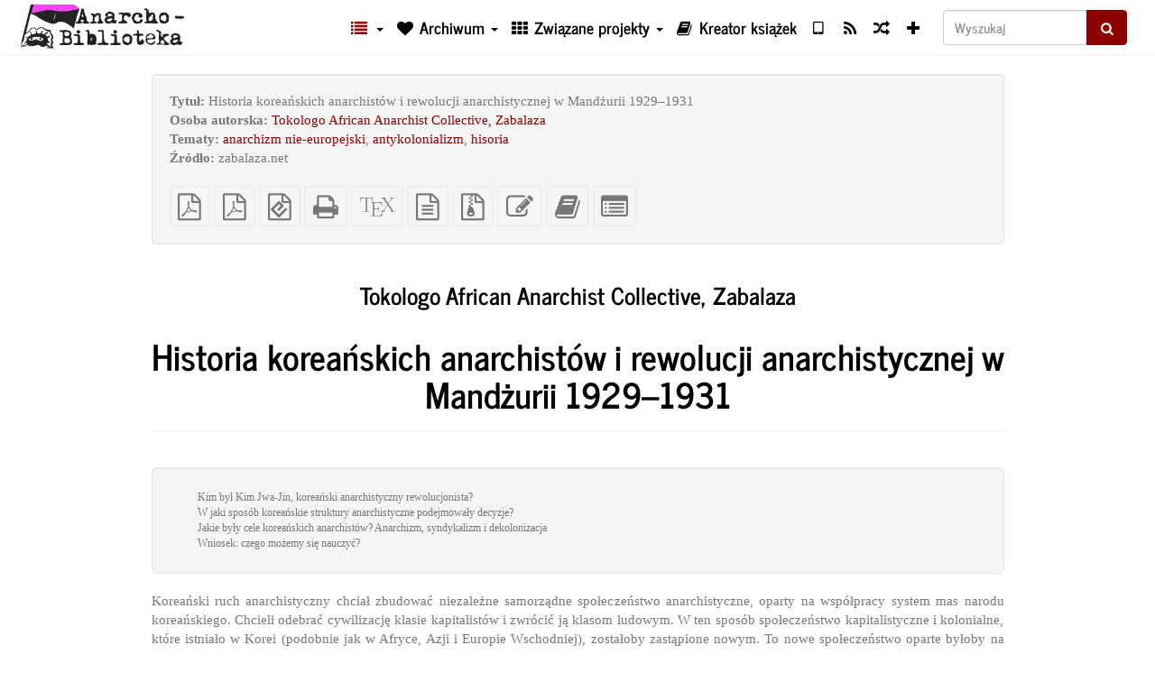

--- FILE ---
content_type: text/html; charset=utf-8
request_url: https://pl.anarchistlibraries.net/library/tokologo-african-anarchist-collective-zabalaza-historia-koreanskich-anarchistow-i-rewolucji-ana
body_size: 9231
content:
<!DOCTYPE html>
<html lang="pl">
  <head>
    <meta charset="utf-8" />
    <meta name="viewport" content="width=device-width, initial-scale=1" />
    <title>Historia koreańskich anarchistów i rewolucji anarchistycznej w Mandżurii 1929–1931 | Anarcho-Biblioteka</title>
    <meta name="generator" content="AMuseWiki - https://amusewiki.org" />
    <meta name="description" content="Tokologo African Anarchist Collective, Zabalaza Historia koreańskich anarchistów i rewolucji anarchistycznej w Mandżurii 1929–1931" />
    <link rel="icon"             href="https://pl.anarchistlibraries.net/sitefiles/pl/opengraph.png" type="image/png" />
    <link rel="apple-touch-icon" href="https://pl.anarchistlibraries.net/sitefiles/pl/opengraph.png" type="image/png" />
    <link rel="search" href="https://pl.anarchistlibraries.net/opensearch.xml"
          type="application/opensearchdescription+xml"
          title="Anarcho-Biblioteka">
    <link rel="alternate" type="application/rss+xml"
          title="Anarcho-Biblioteka" href="https://pl.anarchistlibraries.net/feed" />
    <link rel="alternate" type="application/atom+xml;profile=opds-catalog;kind=navigation"
          href="https://pl.anarchistlibraries.net/opds" title="OPDS"/>
    

    

    
      <link rel="resourcemap" type="application/rdf+xml" href="https://pl.anarchistlibraries.net/library/tokologo-african-anarchist-collective-zabalaza-historia-koreanskich-anarchistow-i-rewolucji-ana/ore.rdf"/>
    

    <!-- open graph stanza -->
    <meta property="og:title" content="Historia koreańskich anarchistów i rewolucji anarchistycznej w Mandżurii 1929–1931" />
    <meta property="og:type" content="article" />
    <meta property="og:article:author" content="Tokologo African Anarchist Collective, Zabalaza" />
    <meta property="og:article:tag" content="anarchizm nie-europejski" />
    <meta property="og:article:tag" content="antykolonializm" />
    <meta property="og:article:tag" content="hisoria" />
    <meta property="og:image" content="https://pl.anarchistlibraries.net/sitefiles/pl/opengraph.png" />
    <meta property="og:image:width" content="3135" />
    <meta property="og:image:height" content="2904" />
    <meta property="og:url" content="https://pl.anarchistlibraries.net/library/tokologo-african-anarchist-collective-zabalaza-historia-koreanskich-anarchistow-i-rewolucji-ana" />
    <meta property="og:site_name" content="Anarcho-Biblioteka" />
    <meta property="og:description" content="Tokologo African Anarchist Collective, Zabalaza Historia koreańskich anarchistów i rewolucji anarchistycznej w Mandżurii 1929–1931" />
    <!-- end graph stanza -->

    <!-- HTML5 Shim and Respond.js IE8 support of HTML5 elements and media queries -->
    <!--[if lt IE 9]>
      <script src="https://oss.maxcdn.com/libs/html5shiv/3.7.0/html5shiv.js"></script>
      <script src="https://oss.maxcdn.com/libs/respond.js/1.4.2/respond.min.js"></script>
    <![endif]-->
    <script src="https://pl.anarchistlibraries.net/static/js/jquery-3.7.0.min.js">
    </script>
    <link rel="stylesheet"
          href="https://pl.anarchistlibraries.net/static/css/bootstrap.amusejournal.css?v=4" />

    <!-- Latest compiled and minified JavaScript -->
    <script src="https://pl.anarchistlibraries.net/static/js/bootstrap.min.js?v=5">
    </script>

    <link rel="stylesheet"
          href="https://pl.anarchistlibraries.net/static/css/fork-awesome.min.css?v=4" />

    <!-- jquery-ui for the highlight effect everywhere and autocompletion
         source in https://pl.anarchistlibraries.net/static/js/jquery-ui-1.13.2.custom/jquery-ui.js -->

    <script src="https://pl.anarchistlibraries.net/static/js/jquery-ui-1.13.2.custom/jquery-ui.min.js?v=2" >
    </script>

    

    
    <link rel="stylesheet" type="text/css"
          href="https://pl.anarchistlibraries.net/static/css/amuse.css?v=9" />

    

    
    <link rel="stylesheet" type="text/css"
          href="https://pl.anarchistlibraries.net/static/css/amusewiki.css?v=45" />
    <script src="https://pl.anarchistlibraries.net/static/js/amuse.js?v=6"></script>
    <script>
      function amw_confirm() { return confirm('Czy jesteś pewien?') }
    </script>

    
    <link rel="stylesheet" type="text/css"
          href="https://pl.anarchistlibraries.net/sitefiles/pl/local.css" />

    <script src="https://pl.anarchistlibraries.net/sitefiles/pl/local.js">
    </script>    <script src="https://pl.anarchistlibraries.net/static/js/imagesloaded.pkgd.min.js?v=1"></script>
    <script src="https://pl.anarchistlibraries.net/static/js/amw-anchors.js?v=2"></script>
    <script type="application/ld+json">
{
   "@context" : "http://schema.org",
   "@type" : "WebSite",
   "potentialAction" : {
      "@type" : "SearchAction",
      "query-input" : "required name=search_term_string",
      "target" : "https://pl.anarchistlibraries.net/search?query={search_term_string}"
   },
   "url" : "https://pl.anarchistlibraries.net/"
}

    </script>
  </head>
  <body>
    <div id="amw-nav-bar-top" class="navbar navbar-default" role="navigation">
      <div class="container-fluid">
        <div class="navbar-header">
          <button type="button" class="navbar-toggle" data-toggle="collapse"
                  data-target=".navbar-collapse">
            <span class="sr-only">Toggle navigation</span>
            <span class="icon-bar"></span>
            <span class="icon-bar"></span>
            <span class="icon-bar"></span>
          </button>
          <span>          <a class="amw-navlogo" href="https://pl.anarchistlibraries.net/">
            <img src="https://pl.anarchistlibraries.net/sitefiles/pl/navlogo.png"
                 title="Anarcho-Biblioteka"
                 class="amw-navlogo-img"
                 alt="Anarcho-Biblioteka" />
          </a>
                    </span>
        </div>
        <div class="navbar-collapse collapse">
          <form class="navbar-form navbar-right"
                method="get" role="search"
                id="formsearchbox" action="https://pl.anarchistlibraries.net/search">
            <div class="form-group">
              <div class="input-group">
		        <input type="text" class="form-control search-autocomplete"
                       aria-label="Wyszukaj"
                       placeholder="Wyszukaj"
                       name="query" value=""/>
                <div class="input-group-btn">
                  <button type="submit" class="btn btn-primary">
                    <span class="sr-only">Wyszukaj</span>
                    <span class="fa fa-search fa-fw"></span>
                  </button>
                </div>
              </div>
            </div>
          </form>
          <ul id="amw-top-nav-right-menu" class="nav navbar-nav navbar-right">
            <li class="dropdown hidden-when-no-toc" style="display:none">
              <a class="amw-navlogo dropdown-toggle" href="#"
                 data-toggle="dropdown"
                 title="Spis treści">
                <span class="fa fa-list text-primary fa-fw"></span>
                <span class=" visible-xs-inline">
                  Spis treści
                </span>
                <b class="caret hidden-sm"></b>
              </a>
              <ul id="amw-top-nav-toc" class="dropdown-menu dropdown-menu-left">
              </ul>
            </li>
            <li class="dropdown">
              <a href="#" class="dropdown-toggle"
                 id="amw-top-nav-archive-menu"
                 title="teksty według osób autorskich, tytułu, tematu..."
                 data-toggle="dropdown">
                <span class="fa fa-heart fa-fw"></span>
                <span class="hidden-sm" id="amw-catalog-label">
                  Archiwum
                </span>
                <b class="caret hidden-sm"></b>
              </a>
              <ul class="dropdown-menu dropdown-menu-left">
	            <li class="active" 
                      id="amw-nav-bar-titles">
                  <a href="https://pl.anarchistlibraries.net/listing"
		             title="teksty posortowane według tytułu">
                    Tytuły
                  </a>
                </li>
                
                
                <li role="presentation" class="divider"></li>
                
                  <li
                                                     id="amw-nav-bar-authors">
                    <a href="https://pl.anarchistlibraries.net/category/author"
		               title="Osoby autorskie">
                      Osoby autorskie
                    </a>
                  </li>
                
                  <li
                                                     id="amw-nav-bar-topics">
                    <a href="https://pl.anarchistlibraries.net/category/topic"
		               title="Tematy">
                      Tematy
                    </a>
                  </li>
                
                
                <li role="presentation" class="divider"
                    id="amw-nav-bar-latest-separator"></li>
                <li
                   id="amw-nav-bar-latest">
                  <a href="https://pl.anarchistlibraries.net/latest"
		             title="Najnowsze pozycje">
                    Najnowsze pozycje
                  </a>
                </li>

                

                


                
                <li role="presentation" class="divider"></li>
                <li>
                  <a href="https://pl.anarchistlibraries.net/action/text/new">
                    Dodaj nowy tekst
                  </a>
                </li>
                
                
              </ul>
            </li>
            

            

            
            <li class="dropdown" id="amw-top-nav-projects">
              <a href="#" class="dropdown-toggle"
                 title="Związane projekty"
                 data-toggle="dropdown">
                <span class="fa fa-th fa-fw"></span>
                <span class="hidden-sm" id="amw-sitegroup-label">
                  Związane projekty
                </span>
                <b class="caret hidden-sm"></b>
              </a>
              <ul class="dropdown-menu dropdown-menu-left">
                
                <li >
                  <a href="https://theanarchistlibrary.org">The Anarchist Library (en)</a>
                </li>
                
                <li >
                  <a href="https://da.theanarchistlibrary.org">Det Anarkistiske Bibliotek (da)</a>
                </li>
                
                <li >
                  <a href="https://anarchistischebibliothek.org">Anarchistische Bibliothek (de)</a>
                </li>
                
                <li >
                  <a href="https://es.theanarchistlibrary.org">Biblioteca anarquista (es)</a>
                </li>
                
                <li >
                  <a href="https://fi.theanarchistlibrary.org">Anarkistinen kirjasto (fi)</a>
                </li>
                
                <li >
                  <a href="https://fr.theanarchistlibrary.org">Bibliothèque Anarchiste (fr)</a>
                </li>
                
                <li >
                  <a href="https://anarhisticka-biblioteka.net">Anarhistička biblioteka (sr/hr)</a>
                </li>
                
                <li >
                  <a href="https://bibliotecaanarchica.org">Biblioteca anarchica (it)</a>
                </li>
                
                <li >
                  <a href="https://www.anarhisticka-biblioteka.org">Анархистичка библиотека (mk)</a>
                </li>
                
                <li >
                  <a href="https://a-bieb.nl">Anarchistische bibliotheek (nl)</a>
                </li>
                
                <li >
                  <a href="https://bibliotecaanarquista.org">Biblioteca Anarquista Lusófona (pt)</a>
                </li>
                
                <li >
                  <a href="https://ru.theanarchistlibrary.org">Библиотека Анархизма (ru)</a>
                </li>
                
                <li >
                  <a href="https://sv.theanarchistlibrary.org">Det Anarkistiska Biblioteket (sv)</a>
                </li>
                
                <li >
                  <a href="https://tr.anarchistlibraries.net">Anarşist Kütüphane (tr)</a>
                </li>
                
                <li >
                  <a href="https://lib.anarhija.net">Library.Anarhija.Net</a>
                </li>
                
                <li >
                  <a href="https://anarchistlibraries.net">AnarchistLibraries.Net</a>
                </li>
                
              </ul>
            </li>
            

            

            
            
            <li  id="amw-top-nav-bookbuilder">
              <a href="https://pl.anarchistlibraries.net/bookbuilder" title="Kreator książek">
                
                <span class="fa fa-book  fa-fw"></span>
                <span class="visible-lg-inline visible-xs-inline">
                  Kreator książek
                </span>
                
              </a>
            </li>
            <li id="amw-navbar-opds-link">
              <a href="https://pl.anarchistlibraries.net/help/opds" title="Wersja mobilna">
                <span class="fa fa-tablet fa-fw"></span>
                <span class="visible-xs-inline">
                  Aplikacje mobilne
                </span>
              </a>
            </li>
            <li id="amw-navbar-feed-link">
              <a href="https://pl.anarchistlibraries.net/feed" title="Kanał RSS">
                <span class="fa fa-rss fa-fw"></span>
                <span class="visible-xs-inline">
                  Kanał RSS
                </span>
              </a>
            </li>
            <li id="amw-navbar-opds-random">
              <a href="https://pl.anarchistlibraries.net/random" title="Losowy tekst">
                <span class="fa fa-random fa-fw"></span>
                <span class="visible-xs-inline">
                  Losowy tekst
                </span>
              </a>
            </li>
            
            <li id="amw-navbar-add-new-text-icon">
              <a href="https://pl.anarchistlibraries.net/action/text/new" title="Dodaj nowy tekst">
                <span class="fa fa-plus fa-fw"></span>
                <span class="visible-xs-inline">
                  Dodaj nowy tekst
                </span>
              </a>
            </li>
            
            
          </ul>
        </div><!--/.nav-collapse -->
      </div>
    </div>
    <div id="wrap">
      <div id="main"
           role="main"
           class="container clear-top">
      
      


      <div class="row">
        <div id="amw-main-layout-column"
             class="col-sm-12">

          <div id="js-site-settings" style="display:none"
               data-use-named-toc=""></div>



        <div id="widepage-container">
          <div id="widepage">
            
<div class="modal fade" id="myModal" tabindex="-1" role="dialog" aria-labelledby="myModalLabel" aria-hidden="true">
  <div class="modal-dialog">
    <div class="modal-content">
      <div class="modal-header">
        <button type="button" class="close" data-dismiss="modal" aria-hidden="true">Zamknij</button>
        <h4 class="modal-title" id="myModalLabel">
          Spis treści
        </h4>
      </div>
      <div class="modal-body" id="pop-up-toc"></div>
      <div class="modal-footer center">
        <button type="button" class="btn btn-default center" data-dismiss="modal">
          Zamknij
        </button>
      </div>
    </div>
  </div>
</div>






<div class="row">
  <div class="col-sm-10 col-sm-push-1">


<div lang="pl"
     id="page" data-text-json-header-api="https://pl.anarchistlibraries.net/library/tokologo-african-anarchist-collective-zabalaza-historia-koreanskich-anarchistow-i-rewolucji-ana/json">
  
  
  <div id="preamble-container" class="well">
    <div id="preamble">
    
    <div id="texttitle">
      <span id="texttitle-label">
        <strong>Tytuł:</strong>
      </span>
      Historia koreańskich anarchistów i rewolucji anarchistycznej w Mandżurii 1929–1931
    </div>
    

          <div id="authors">
      <span id="authors-label">
        <strong>Osoba autorska:</strong>
      </span>
      
                <a href="https://pl.anarchistlibraries.net/category/author/tokologo-african-anarchist-collective-zabalaza" class="text-authors-item">Tokologo African Anarchist Collective, Zabalaza</a>
        
      
      </div>
          <div id="topics">
      <span id="topics-label">
        <strong>Tematy:</strong>
      </span>
      
                <a href="https://pl.anarchistlibraries.net/category/topic/anarchizm-nie-europejski" class="text-topics-item">anarchizm nie-europejski</a>,
                <a href="https://pl.anarchistlibraries.net/category/topic/antykolonializm" class="text-topics-item">antykolonializm</a>,
                <a href="https://pl.anarchistlibraries.net/category/topic/hisoria" class="text-topics-item">hisoria</a>
        
      
      </div>
    

    


    

    
    
    
    

    
    <div id="preamblesrc">
      <span id="preamblesrc-label">
        <strong>Źródło:</strong>
      </span>
      zabalaza.net
    </div>
    

    

    
      
      
    
      
      
    
      
      
    
      
      
    
      
      
    
      
      
    

    
    

    
        

    
    
  </div>

  <!-- end of the preamble -->
  
  <div id="downloadformats">
    <div id="downloadformats-title">
      <!-- <strong>Pobrane</strong> -->
    </div>
    <div id="downloadformats-list">
      
      
      
      <span  id="pdfgeneric" >
        <span id="download-format-pdf">
          <a href="https://pl.anarchistlibraries.net/library/tokologo-african-anarchist-collective-zabalaza-historia-koreanskich-anarchistow-i-rewolucji-ana.pdf" class="amw-register-stat"
             rel="nofollow"
             data-amw-register-stat-type="pdf">
            <span class="fa fa-file-pdf-o fa-2x fa-border"
                  aria-hidden="true"
                  title="Czysty PDF"
                  ></span><span class="sr-only"> Czysty PDF</span></a>
        </span>
      </span>
      
      
      
      <span  id="pdfa4imp" >
        <span id="download-format-a4.pdf">
          <a href="https://pl.anarchistlibraries.net/library/tokologo-african-anarchist-collective-zabalaza-historia-koreanskich-anarchistow-i-rewolucji-ana.a4.pdf" class="amw-register-stat"
             rel="nofollow"
             data-amw-register-stat-type="a4.pdf">
            <span class="fa fa-file-pdf-o fa-2x fa-border"
                  aria-hidden="true"
                  title="PDF z impozycją na arkusz A4"
                  ></span><span class="sr-only"> PDF z impozycją na arkusz A4</span></a>
        </span>
      </span>
      
      
      
      <span  id="downloadepub" >
        <span id="download-format-epub">
          <a href="https://pl.anarchistlibraries.net/library/tokologo-african-anarchist-collective-zabalaza-historia-koreanskich-anarchistow-i-rewolucji-ana.epub" class="amw-register-stat"
             rel="nofollow"
             data-amw-register-stat-type="epub">
            <span class="fa fa-file-epub fa-2x fa-border"
                  aria-hidden="true"
                  title="EPUB (dla urządzeń mobilnych)"
                  ></span><span class="sr-only"> EPUB (dla urządzeń mobilnych)</span></a>
        </span>
      </span>
      
      
      
      <span  id="downloadhtml" >
        <span id="download-format-html">
          <a href="https://pl.anarchistlibraries.net/library/tokologo-african-anarchist-collective-zabalaza-historia-koreanskich-anarchistow-i-rewolucji-ana.html" class="amw-register-stat"
             rel="nofollow"
             data-amw-register-stat-type="html">
            <span class="fa fa-print fa-2x fa-border"
                  aria-hidden="true"
                  title="Samodzielny HTML (odpowiedni do druku)"
                  ></span><span class="sr-only"> Samodzielny HTML (odpowiedni do druku)</span></a>
        </span>
      </span>
      
      
      
      <span  id="downloadtex" >
        <span id="download-format-tex">
          <a href="https://pl.anarchistlibraries.net/library/tokologo-african-anarchist-collective-zabalaza-historia-koreanskich-anarchistow-i-rewolucji-ana.tex" class="amw-register-stat"
             rel="nofollow"
             data-amw-register-stat-type="tex">
            <span class="fa fa-tex fa-2x fa-border"
                  aria-hidden="true"
                  title="Źrodło XeLaTeX"
                  ></span><span class="sr-only"> Źrodło XeLaTeX</span></a>
        </span>
      </span>
      
      
      
      <span  id="downloadsrc" >
        <span id="download-format-muse">
          <a href="https://pl.anarchistlibraries.net/library/tokologo-african-anarchist-collective-zabalaza-historia-koreanskich-anarchistow-i-rewolucji-ana.muse" class="amw-register-stat"
             rel="nofollow"
             data-amw-register-stat-type="muse">
            <span class="fa fa-file-text-o fa-2x fa-border"
                  aria-hidden="true"
                  title="Czysty tekst źródłowy"
                  ></span><span class="sr-only"> Czysty tekst źródłowy</span></a>
        </span>
      </span>
      
      
      
      <span  id="downloadzip" >
        <span id="download-format-zip">
          <a href="https://pl.anarchistlibraries.net/library/tokologo-african-anarchist-collective-zabalaza-historia-koreanskich-anarchistow-i-rewolucji-ana.zip" class="amw-register-stat"
             rel="nofollow"
             data-amw-register-stat-type="zip">
            <span class="fa fa-file-archive-o fa-2x fa-border"
                  aria-hidden="true"
                  title="Pliki źródłowe z załącznikami"
                  ></span><span class="sr-only"> Pliki źródłowe z załącznikami</span></a>
        </span>
      </span>
      
      
      
      
        
      
      
      <span id="text-edit-button">
        <a href="https://pl.anarchistlibraries.net/library/tokologo-african-anarchist-collective-zabalaza-historia-koreanskich-anarchistow-i-rewolucji-ana/edit">
          <span class="fa fa-edit fa-2x fa-border"
                aria-hidden="true"
                title="Edytuj ten tekst"
                ></span><span class="sr-only" >Edytuj ten tekst</span></a>
      </span>
          
      
      
      
      <span id="book-builder-add-text">
        <a href="https://pl.anarchistlibraries.net/bookbuilder/add/tokologo-african-anarchist-collective-zabalaza-historia-koreanskich-anarchistow-i-rewolucji-ana"
           id="add-to-bookbuilder"
           rel="nofollow"
           class="amw-register-stat"
           data-amw-register-stat-type="bookbuilder">
          <span class="fa fa-book fa-2x fa-border"
                aria-hidden="true"
                title="Dodaj ten tekst do kreatora książek"
                ></span><span class="sr-only" >Dodaj ten tekst do kreatora książek</span></a>
      </span>
      <span id="book-builder-add-text-partial">
        <a href="https://pl.anarchistlibraries.net/library/tokologo-african-anarchist-collective-zabalaza-historia-koreanskich-anarchistow-i-rewolucji-ana/bbselect?selected=pre-post"
           class="amw-register-stat"
           id="add-to-bookbuilder-partial"
           rel="nofollow"
           data-amw-register-stat-type="bookbuilder">
          <span class="fa fa-list-alt fa-2x fa-border"
                aria-hidden="true"
                title="Zaznacz pojedyncze części do kreatora książek"
                ></span><span class="sr-only" >Zaznacz pojedyncze części do kreatora książek</span></a>
      </span>
      
      
          </div>
  </div>
  

  <script>
   if (!$('#downloadformats-list').children().length) {
       $('#preamble').css('padding-bottom', '0px');
   }
  </script>
  

  </div>
  
  
  <div class="center">
    <div id="amw-title-page-header" class="page-header">
      
      <h3 id="text-author">Tokologo African Anarchist Collective, Zabalaza</h3>
      
      <h1 id="text-title">Historia koreańskich anarchistów i rewolucji anarchistycznej w Mandżurii 1929–1931
        
      </h1>
    </div>
  </div>
  
  <div id="htmltextbody">
    
    
    <div id="amw-blog-container-prepended"></div>
    
<div class="table-of-contents" dir="ltr">
<p class="tableofcontentline toclevel3"><span class="tocprefix">&#160;&#160;&#160;&#160;&#160;&#160;</span><a href="#toc1">Kim był Kim Jwa-Jin, koreański anarchistyczny rewolucjonista?</a></p>
<p class="tableofcontentline toclevel3"><span class="tocprefix">&#160;&#160;&#160;&#160;&#160;&#160;</span><a href="#toc2">W jaki sposób koreańskie struktury anarchistyczne podejmowały decyzje?</a></p>
<p class="tableofcontentline toclevel3"><span class="tocprefix">&#160;&#160;&#160;&#160;&#160;&#160;</span><a href="#toc3">Jakie były cele koreańskich anarchistów? Anarchizm, syndykalizm i dekolonizacja</a></p>
<p class="tableofcontentline toclevel3"><span class="tocprefix">&#160;&#160;&#160;&#160;&#160;&#160;</span><a href="#toc4">Wniosek: czego możemy się nauczyć?</a></p>

</div>

<div id="thework" dir="ltr">

<p>
Koreański ruch anarchistyczny chciał zbudować niezależne samorządne społeczeństwo anarchistyczne, oparty na współpracy system mas narodu koreańskiego. Chcieli odebrać cywilizację klasie kapitalistów i zwrócić ją klasom ludowym. W ten sposób społeczeństwo kapitalistyczne i kolonialne, które istniało w Korei (podobnie jak w Afryce, Azji i Europie Wschodniej), zostałoby zastąpione nowym. To nowe społeczeństwo oparte byłoby na zasadach wolności i równości, które gwarantują niezależną samorządność klas wytwórczych: klasy robotniczej i chłopstwa.
</p>
<h4 id="toc1">Kim był Kim Jwa-Jin, koreański anarchistyczny rewolucjonista?</h4>


<p>
Kim Jao-jin urodził się w 1889 roku w zamożnej rodzinie. Podobnie jak wielu z jego pokolenia, jego życie zostało ukształtowane przez kolonizację Korei przez japoński rząd cesarski. Zaczęło się to formalnie w 1910 r., ale kluczowe aspekty japońskiej kontroli sięgały 1895 r. W 1919 r. Nastąpiła ogromna fala walki z kolonializmem: ruch 1 marca. Była to część globalnej serii powstań.
</p>

<p>
Kim został zaangażowany w Koreańską Armię Niepodległości (KIA). W 1920 r. Pomógł poprowadzić słynną klęskę japońskiej dywizji w bitwie pod Ch’ing-Shan, pokonaną przez KIA. W tym samym czasie do anarchizmu pociągnął go jego krewny, Kim Jong-Jin. Anarchizm/syndykalizm był bardzo potężną siłą w koreańskim wyzwoleniu narodowym i ludowych walkach klasowych. Japońscy anarchiści ściśle współpracowali z koreańskimi: wiedzieli, że japońska klasa rządząca jest także ich wrogiem.
</p>

<p>
W 1925 roku Kim założył grupę anarchistyczną „New People’s Society”. Ściśle współpracując z Koreańską Federacją Anarchistyczną w Mandżurii i Koreańską Federacją Anarcho-Komunistyczną, w 1929 r. pomógł uruchomić (przy wsparciu KIA) dużą anarchistyczną strefę rewolucyjną w Shinmin w Mandżurii, na koreańskich kresach. Mieszkała tu duża populacja koreańska; Japońska potęga cesarska nie była tak silna jak na Półwyspie Koreańskim. Strefa była zarządzana przez Koreańskie Stowarzyszenie Ludowe w Mandżurii, zwane także „Ogólną Ligą Koreańczyków”.
</p>

<p>
W latach 1929–1931 możemy mówić o anarchistycznej rewolucji w tej dziedzinie, która opierała się na chłopstwie i wojsku.
</p>

<p>
Kim został zamordowany przez członka Koreańskiej Partii Komunistycznej podczas pracy w spółdzielni. Komuniści nienawidzili anarchistów. Chcieli stworzyć jednopartyjną dyktaturę, jaka istniała w Rosji.
</p>

<p>
Historia koreańskiej rewolucji anarchistycznej: dekolonizacja przez anarchizm.
</p>

<p>
Ruch koreański miał istotne mocne strony. Jedną z nich było posiadane przez niego wsparcie dużego sektora Koreańskiej Armii Niepodległości (KIA), skupionego wokół anarchisty Kim Jao-Jina. Był anarchistycznym przywódcą wojskowym, porównywalnym czasem do Nestora Machno z anarchistycznej rewolucji na Ukrainie (1918–1921).
</p>

<p>
Anarchiści, tacy jak Kim, ściśle współpracowali z Koreańską Federacją Anarchistyczną w Mandżurii i Koreańską Federacją Anarcho-Komunistyczną (KAF-M) w celu stworzenia dużej anarchistycznej strefy rewolucyjnej w Shinmin w Mandżurii na koreańskich kresach.
</p>
<h4 id="toc2">W jaki sposób koreańskie struktury anarchistyczne podejmowały decyzje?</h4>


<p>
W Shinmin zorganizowano system administracyjny jako Koreańskie Stowarzyszenie Ludowe w Mandżurii, znane również jako Liga Generalna Koreańczyków. Jej celem było stworzenie niezależnego samorządnego systemu spółdzielczego narodu koreańskiego, który zgromadził swoją „pełną władzę” do walki o lud walcząc z japońskim imperializmem.
</p>

<p>
Były trzy kluczowe struktury. Po pierwsze, była sekcja KIA powiązana z Kim. Po drugie, istniały konkretne anarchistyczne organizacje polityczne, Koreańska Federacja Anarchistyczna w Mandżurii i Koreańska Federacja Anarcho-Komunistyczna. Po trzecie, w Shinmin powstały struktury masowe. Zostały one zainicjowane przez skrzydło Kim KIA wraz z KAF-M, które utworzyło Koreańskie Stowarzyszenie Ludowe.
</p>

<p>
Struktura była federalna, przechodząc od zebrań na wsi do konferencji okręgowych i terenowych. Koreańskie Stowarzyszenie Ludowe miało również wydziały wykonawcze zajmujące się rolnictwem, edukacją, propagandą, finansami, sprawami wojskowymi, zdrowiem społecznym, młodzieżą i sprawami ogólnymi. Pełnoetatowi pracownicy tych działów otrzymywali nie więcej niż średnie wynagrodzenie.
</p>
<h4 id="toc3">Jakie były cele koreańskich anarchistów? Anarchizm, syndykalizm i dekolonizacja</h4>


<p>
Poglądy koreańskich anarchistów, reprezentowane przez grupę Talwhan („Podbój”), nakreśliły wizję społeczeństwa anarchistycznego wolnego zarówno od (japońskiego) imperializmu, jak i od lokalnego (koreańskiego) kapitalizmu i właścicieli ziemskich. Chcieli wolnej, niepodległej Korei, a nie jedynie zastąpienia jednej, lokalnej elity, inną, zagraniczną.
</p>

<p>
Ich oświadczenie woli obejmowało:
</p>

<ol>
<li>
<p>
Nie pozwólcie na istnienie ucisku i państwa;
</p>

</li>
<li>
<p>
Sprzeciwiaj się władzy elit i rządom uprzywilejowanych mniejszości nad większością;
</p>

</li>
<li>
<p>
Brak własności prywatnej: zamiast tego wspólny system własności w ramach niepaństwowego systemu kontroli;
</p>

</li>
<li>
<p>
Zamiast cywilizacji kierowanej przez elitę, społeczeństwo i cywilizacja muszą być ze sobą dobrze zintegrowane;
</p>

</li>
<li>
<p>
Jednostka będzie konsumowała zgodnie z własnym zapotrzebowaniem i produkowała według własnych możliwości;
</p>

</li>
<li>
<p>
Wolny komunizm poprzez autonomiczne (niezależne) organizacje producentów (robotnicze i chłopskie);
</p>

</li>
<li>
<p>
Nie ma państwa ani elity politycznej, ale zamiast tego niezależna samorządność;
</p>

</li>
<li>
<p>
Odebranie Korei spod rąk japońskiemu rządu kapitalistycznego;
</p>

</li>
<li>
<p>
Odmowa zawarcia układu z klasą kapitalistyczną rodzimego kraju Korei lub oddania niepodległej Korei koreańskiej elicie;
</p>

</li>
<li>
<p>
Prowokacja spontanicznego przypływu mas jako motor dekolonizacji i antykapitalizmu.
</p>

</li>

</ol>
<h4 id="toc4">Wniosek: czego możemy się nauczyć?</h4>


<p>
Koreańska rewolucja anarchistyczna była heroiczną walką ludu pracującego. Walczyła o dekolonizację poprzez anarchizm. Władza i bogactwo nie miały być po prostu przeniesione z obcej (japońskiej) klasy rządzącej do lokalnej (koreańskiej) klasy rządzącej. Miał on zostać przekazany klasom ludowym w sposób anarchistyczny. Anarchiści pracowali czasem z nacjonalistami, ale ogół społeczności forsował niezależną linię klasową, anarchizm, jako alternatywę.
</p>

<p>
Co się stało z ich walką? Częściowo osłabiły je trudne okoliczności: w regionie toczyła się wojna, w którą zaangażowanych było wiele mocarstw: imperium japońskie, rosyjska dyktatura marksistowska, która wspierała komunistów, chińskich i koreańskich nacjonalistów.
</p>

<p>
Istniały również podziały wśród anarchistów, co spowodowało, że niektórzy anarchiści dokonywali poważnych zmian w swojej teorii: grupa wokół Ha Ki Raka miała później kierować anarchistyczną partią polityczną w wyborach w Korei! Ta część anarchistów wchłonęła większość nacjonalistycznego podejścia, a to ograniczyło ich zdolność do rzucania nacjonalistów siłą i ideami - podstawowym zadaniem do rozprzestrzeniania rewolucji na obszary kontrolowane przez nacjonalistów. Rewolucja nie zdołała przedostać się do Chin i na Półwysep Koreański ani do Rosji.
</p>

<p>
Wreszcie Japonia została uwikłana w wojnę z Rosją i Japonią w ramach drugiej wojny światowej; po tym nastąpiła zimna wojna między Rosją a Ameryką. Amerykańska klasa rządząca podbiła państwo japońskie, a następnie umieściła Koreę pod kontrolą Ameryki. Wybuchła wojna i ostatecznie kraj został podzielony na wspierane przez Rosjan i Amerykanów Północ i Południe, z których każdy był rządzony przez dyktatorów.
</p>

</div>


  </div>

  <script>
   /* don't load it at document ready, but right now, otherwise Chrome will not jump */
   use_named_toc();
  </script>

  <div class="clearfix"></div>
  <div id="text-optional-footer"></div>

  


  
  

  
  <div>  </div>
  

  
</div>

  </div>
  <div class="col-sm-pull-10 col-sm-1">
    <div class="hidden-xs" style="height: 100px">
    </div>
    
  </div>
  <div class="col-sm-1">
    <div class="hidden-xs" style="height: 100px">
    </div>
    
  </div>
</div>




<script type="text/javascript">
    $(document).ready(function() {
        $('.amw-register-stat').click(function() {
            $.ajax({
                type: 'POST',
                data: {
                    id: 28299,
                    type: $(this).data('amw-register-stat-type'),
                },
                url: 'https://pl.anarchistlibraries.net/stats/register',
            });
        });
    });
</script>





<script src="https://pl.anarchistlibraries.net/static/js/amw-footnotes.js?v=1"></script>
<script type="text/javascript">
$(document).ready(function() {
    $(".footnotebody").click(function() {
        var source = $(this).attr('id');
        var target = source.replace(/fn/, '#fn_back');
        $(target).effect("highlight", {}, 10000);
    });
    $(".footnote").click(function() {
        var source = $(this).attr('id');
        var target = source.replace(/fn_back/, '#fn');
        $(target).effect("highlight", {}, 10000);
    });
});

$(document).ready(function () {
    var api = $('#page').data('text-json-header-api');
    if (api) {
        // console.log("Api is " + api);
        $.ajax({
            url: api,
            dataType: 'json',
            success: function(response) {
                if (response.centerchapter) {
                    $('#page h1,#page h2,#page h3').css('text-align', 'center');
                }
                if (response.centersection) {
                    $('#page h1,#page h2,#page h3,#page h4,#page h5,#page h6').css('text-align', 'center');
                }
            }
        });
    }
});

</script>


          </div>
        </div>
          <div>&nbsp;</div>
          <div>&nbsp;</div>
        </div>
        
        
      </div>
      <!-- end of row  -->
      
      <div class="clearfix">&nbsp;</div>
      <div class="clearfix">&nbsp;</div>
    </div><!-- end of main -->
    </div><!-- end of wrap -->
    <div id="footer" role="contentinfo">
      <div class="footer">
        <div class="center">
        <span id="amw-footer-link-random">
          <a href="https://pl.anarchistlibraries.net/random" title="Losowy tekst">Losowy tekst</a>
        </span>
        <span id="amw-footer-link-random-sep">|</span>
        <span id="amw-footer-link-feeds">
          <a href="https://pl.anarchistlibraries.net/feed">Kanał RSS</a>
        </span>
        <span id="amw-footer-link-feeds-sep">|</span>
        <span id="amw-footer-link-library">
      <a href="https://pl.anarchistlibraries.net/listing"
		 title="teksty posortowane według tytułu">Tytuły</a>
        </span>

        
          <span id="amw-footer-link-authors-sep">|</span>
          <span id="amw-footer-link-authors">
            <a href="https://pl.anarchistlibraries.net/category/author"
		       title="Osoby autorskie">Osoby autorskie</a>
          </span>
        
          <span id="amw-footer-link-topics-sep">|</span>
          <span id="amw-footer-link-topics">
            <a href="https://pl.anarchistlibraries.net/category/topic"
		       title="Tematy">Tematy</a>
          </span>
        

        <span id="amw-footer-link-latest-sep">|</span>
        <span id="amw-footer-link-latest">
      <a href="https://pl.anarchistlibraries.net/latest">Najnowsze pozycje</a>
        </span>
        <span id="amw-footer-link-opds-sep">|</span>
        <span id="amw-footer-link-opds">
      <a href="https://pl.anarchistlibraries.net/help/opds">Wersja mobilna</a>
        </span>
      
        <span id="amw-footer-link-newtext">
        <span id="amw-footer-link-newtext-sep">|</span>
      <a href="https://pl.anarchistlibraries.net/action/text/new">Dodaj nowy tekst</a>
        </span>
      
        </div>
        
      </div>
    </div>
    <script src="https://pl.anarchistlibraries.net/static/js/amw-autosuggest.js"></script>
    <script src="https://pl.anarchistlibraries.net/static/js/amw-navbar.js?v=3"></script>
    <script>
     $(document).ready(function() {
         var urlregex = /^https?:\/\/\S+$/
         $('div.caption').each(function() {
             var el = $(this);
             var url = el.text();
             if (urlregex.test(url)) {
                 console.log("Looks like an URL: " + url);
                 var img = el.parent().find('img.embedimg')
                 if (img) {
                     el.remove();
                     img.wrap($("<a>").attr('href', url));
                 }
             }
         });
     });
    </script>
  </body>
</html>



--- FILE ---
content_type: text/css
request_url: https://pl.anarchistlibraries.net/sitefiles/pl/local.css
body_size: 111
content:
/* Empty by default, for local changes */
img.amw-navlogo-img {
    height: 60px;
}


--- FILE ---
content_type: text/css
request_url: https://pl.anarchistlibraries.net/static/css/news-cycle.css
body_size: 427
content:
/* https://google-webfonts-helper.herokuapp.com/fonts/news-cycle?subsets=latin-ext,latin */
/* news-cycle-regular - latin_latin-ext */
@font-face {
  font-family: 'News Cycle';
  font-style: normal;
  font-weight: 400;
  src: url('../fonts/news-cycle-v15-latin_latin-ext-regular.eot'); /* IE9 Compat Modes */
  src: local('News Cycle'), local('NewsCycle'),
       url('../fonts/news-cycle-v15-latin_latin-ext-regular.eot?#iefix') format('embedded-opentype'), /* IE6-IE8 */
       url('../fonts/news-cycle-v15-latin_latin-ext-regular.woff2') format('woff2'), /* Super Modern Browsers */
       url('../fonts/news-cycle-v15-latin_latin-ext-regular.woff') format('woff'), /* Modern Browsers */
       url('../fonts/news-cycle-v15-latin_latin-ext-regular.ttf') format('truetype'), /* Safari, Android, iOS */
       url('../fonts/news-cycle-v15-latin_latin-ext-regular.svg#NewsCycle') format('svg'); /* Legacy iOS */
}

/* news-cycle-700 - latin_latin-ext */
@font-face {
  font-family: 'News Cycle';
  font-style: normal;
  font-weight: 700;
  src: url('../fonts/news-cycle-v15-latin_latin-ext-700.eot'); /* IE9 Compat Modes */
  src: local('News Cycle Bold'), local('NewsCycle-Bold'),
       url('../fonts/news-cycle-v15-latin_latin-ext-700.eot?#iefix') format('embedded-opentype'), /* IE6-IE8 */
       url('../fonts/news-cycle-v15-latin_latin-ext-700.woff2') format('woff2'), /* Super Modern Browsers */
       url('../fonts/news-cycle-v15-latin_latin-ext-700.woff') format('woff'), /* Modern Browsers */
       url('../fonts/news-cycle-v15-latin_latin-ext-700.ttf') format('truetype'), /* Safari, Android, iOS */
       url('../fonts/news-cycle-v15-latin_latin-ext-700.svg#NewsCycle') format('svg'); /* Legacy iOS */
}
